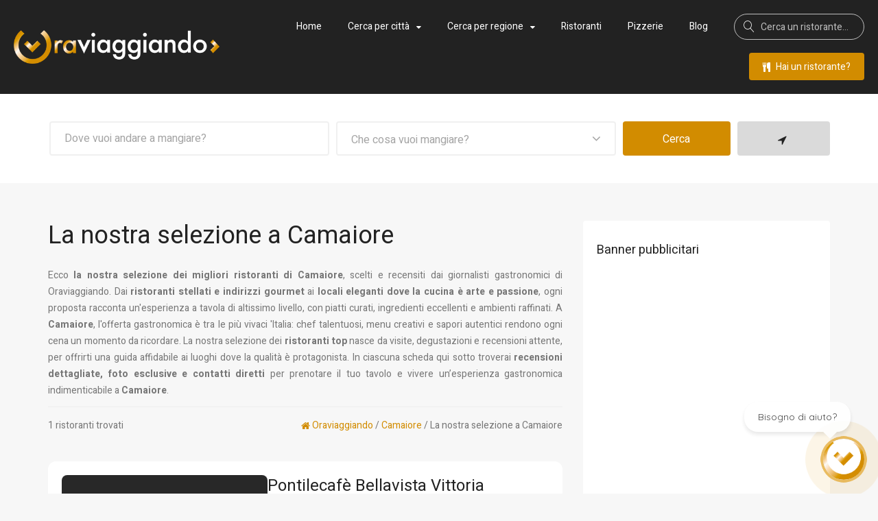

--- FILE ---
content_type: text/html; charset=UTF-8
request_url: https://www.oraviaggiando.it/ristoranti-raffinati/f18/camaiore/4427/
body_size: 11335
content:
<!DOCTYPE html>
<html lang="it">
<head>

<!-- Google tag (gtag.js) -->
<script async src="https://www.googletagmanager.com/gtag/js?id=G-ZF4GMR6WBE"></script>
<script>
  window.dataLayer = window.dataLayer || [];
  function gtag(){dataLayer.push(arguments);}
  gtag('js', new Date());

  gtag('config', 'G-ZF4GMR6WBE');
</script>

<title>La nostra selezione a Camaiore | Guida Oraviaggiando</title>
<meta charset="UTF-8">
<meta name="description" content="La nostra selezione a Camaiore, prenota online i migliori ristoranti potendo scegliere per tipologia di cucina, fascia di prezzo e ambiente.">
<meta name="keywords" content="La nostra selezione a Camaiore, guida ristoranti, recensioni, men&ugrave;, prezzi">
<meta name="author" content="Engenia S.r.l.">
<meta name="viewport" content="width=device-width, initial-scale=1.0">
<link rel="apple-touch-icon" sizes="57x57" href="https://www.oraviaggiando.it/assets/icons/apple-icon-57x57.png">
<link rel="apple-touch-icon" sizes="60x60" href="https://www.oraviaggiando.it/assets/icons/apple-icon-60x60.png">
<link rel="apple-touch-icon" sizes="72x72" href="https://www.oraviaggiando.it/assets/icons/apple-icon-72x72.png">
<link rel="apple-touch-icon" sizes="76x76" href="https://www.oraviaggiando.it/assets/icons/apple-icon-76x76.png">
<link rel="apple-touch-icon" sizes="114x114" href="https://www.oraviaggiando.it/assets/icons/apple-icon-114x114.png">
<link rel="apple-touch-icon" sizes="120x120" href="https://www.oraviaggiando.it/assets/icons/apple-icon-120x120.png">
<link rel="apple-touch-icon" sizes="144x144" href="https://www.oraviaggiando.it/assets/icons/apple-icon-144x144.png">
<link rel="apple-touch-icon" sizes="152x152" href="https://www.oraviaggiando.it/assets/icons/apple-icon-152x152.png">
<link rel="apple-touch-icon" sizes="180x180" href="https://www.oraviaggiando.it/assets/icons/apple-icon-180x180.png">
<link rel="icon" type="image/png" sizes="192x192"  href="https://www.oraviaggiando.it/assets/icons/android-icon-192x192.png">
<link rel="icon" type="image/png" sizes="32x32" href="https://www.oraviaggiando.it/assets/icons/favicon-32x32.png">
<link rel="icon" type="image/png" sizes="96x96" href="https://www.oraviaggiando.it/assets/icons/favicon-96x96.png">
<link rel="icon" type="image/png" sizes="16x16" href="https://www.oraviaggiando.it/assets/icons/favicon-16x16.png">
<link rel="manifest" href="https://www.oraviaggiando.it/assets/icons/manifest.json">
<meta name="msapplication-TileColor" content="#ffffff">
<meta name="msapplication-TileImage" content="https://www.oraviaggiando.it/assets/icons/ms-icon-144x144.png">
<meta name="theme-color" content="#ffffff">
<link href="//fonts.googleapis.com/css?family=Heebo:400,500,300,700,800,900" rel="stylesheet" type="text/css">
<link rel="stylesheet" href="https://www.oraviaggiando.it/plugins/owl-carousel/assets/owl.carousel.min.css">
<link rel="stylesheet" href="https://www.oraviaggiando.it/css/animate.css">
<link rel="stylesheet" href="https://www.oraviaggiando.it/plugins/arcticmodal/jquery.arcticmodal-0.3.css">
<link rel="stylesheet" href="https://www.oraviaggiando.it/css/screen.css">
<link rel="stylesheet" href="https://www.oraviaggiando.it/assets/css/oraviaggiando.css">
 	
  
<link rel="canonical" href="https://www.oraviaggiando.it/ristoranti-raffinati/f18/camaiore/4427/">
	        	
<meta name="facebook-domain-verification" content="v5xfc082wuvx03lk85woz44xkjv5rn">
	
	<!-- Facebook Pixel Code -->
    <script>
      !function(f,b,e,v,n,t,s)
      {if(f.fbq)return;n=f.fbq=function(){n.callMethod?
      n.callMethod.apply(n,arguments):n.queue.push(arguments)};
      if(!f._fbq)f._fbq=n;n.push=n;n.loaded=!0;n.version='2.0';
      n.queue=[];t=b.createElement(e);t.async=!0;
      t.src=v;s=b.getElementsByTagName(e)[0];
      s.parentNode.insertBefore(t,s)}(window, document,'script',
      'https://connect.facebook.net/en_US/fbevents.js');
      fbq('init', '101776477327881');
      fbq('track', 'PageView');
	</script>
	<!-- End Facebook Pixel Code -->
			</head>
<body>
		<div class="kw-wide-layout-type">
									<div class="kw-hidden-element kw-hidden-how-it-works" data-animate-in="zoomInDown" data-animate-out="fadeOutUp" id="cerca-un-ristorante">
				<span class="lnr icon-cross kw-hidden-element-close" data-hidden-container="#cerca-un-ristorante"></span>
				<div class="container">
					<section class="kw-section kw-large">
						<h2 class="kw-section-title">Cerca un ristorante</h2>
						<h5 class="kw-section-subtitle">Effettua una ricerca su tutto il nostro database ristoranti.</h5>
						<div class="row">
							<div class="col-sm-12">
								<form class="kw-oneline-form" method="get" action="https://www.oraviaggiando.it/risultati-oraviaggiando.html">
									<ul>
										<li class="kw-oneline-row-action">
											<fieldset class="kw-oneline-fields">
												<div class="row">
													<div class="col-sm-12">
														<input type="text" placeholder="Cerca un ristorante per nome..." name="q" minlength="3">
													</div>		
												</div>
											</fieldset>
											<div class="kw-oneline-action">
												<button class="kw-btn-big kw-yellow" type="submit">Cerca</button>
											</div>
										</li>
									</ul>
								</form>
							</div>														
						</div>
					</section>
				</div>							
			</div>								<header id="header" class="kw-header kw-dark">			
							<div class="kw-hsection">
					<div class="kw-sm-table-row row">
						<div class="col-sm-2 col-md-3">
							<a href="https://www.oraviaggiando.it/" title="Home page Oraviaggiando">
								<img src="https://www.oraviaggiando.it/assets/images/logo-oraviaggiando.png" alt="Logo Oraviaggiando" class="logo-oraviaggiando">
							</a>
						</div>
						<div class="col-sm-10 col-md-9">
							<div class="kw-hcontent">
								<nav class="kw-nav-wrap">
									<ul class="kw-navigation">
										<li class="kw-current"><a href="https://www.oraviaggiando.it/" title="Guida ristoranti">Home</a></li>
										<li class="kw-has-children">
											<a href="https://www.oraviaggiando.it/citta/" title="Tutte le citt&agrave;">Cerca per citt&agrave;</a>
											<ul class="kw-sub-menu">
																								<li><a href="https://www.oraviaggiando.it/ristoranti/alberobello/6162/1/" title="Ristoranti Alberobello">Alberobello</a></li>
																								<li><a href="https://www.oraviaggiando.it/ristoranti/ancona/4228/1/" title="Ristoranti Ancona">Ancona</a></li>
																								<li><a href="https://www.oraviaggiando.it/ristoranti/arezzo/4584/1/" title="Ristoranti Arezzo">Arezzo</a></li>
																								<li><a href="https://www.oraviaggiando.it/ristoranti/arona/405/1/" title="Ristoranti Arona">Arona</a></li>
																								<li><a href="https://www.oraviaggiando.it/ristoranti/bari/6165/1/" title="Ristoranti Bari">Bari</a></li>
																								<li><a href="https://www.oraviaggiando.it/ristoranti/bisceglie/6168/1/" title="Ristoranti Bisceglie">Bisceglie</a></li>
																								<li><a href="https://www.oraviaggiando.it/ristoranti/bologna/4031/1/" title="Ristoranti Bologna">Bologna</a></li>
																								<li><a href="https://www.oraviaggiando.it/ristoranti/caserta/5178/1/" title="Ristoranti Caserta">Caserta</a></li>
																								<li><a href="https://www.oraviaggiando.it/ristoranti/cattolica/7821/1/" title="Ristoranti Cattolica">Cattolica</a></li>
																								<li><a href="https://www.oraviaggiando.it/ristoranti/cervia/4118/1/" title="Ristoranti Cervia">Cervia</a></li>
																								<li><a href="https://www.oraviaggiando.it/ristoranti/cesena/4134/1/" title="Ristoranti Cesena">Cesena</a></li>
																								<li><a href="https://www.oraviaggiando.it/ristoranti/cesenatico/4135/1/" title="Ristoranti Cesenatico">Cesenatico</a></li>
																								<li><a href="https://www.oraviaggiando.it/ristoranti/fano/4172/1/" title="Ristoranti Fano">Fano</a></li>
																								<li><a href="https://www.oraviaggiando.it/ristoranti/firenze/4494/1/" title="Ristoranti Firenze">Firenze</a></li>
																								<li><a href="https://www.oraviaggiando.it/ristoranti/forli/4138/1/" title="Ristoranti Forli">Forli</a></li>
																								<li><a href="https://www.oraviaggiando.it/ristoranti/lecce/6292/1/" title="Ristoranti Lecce">Lecce</a></li>
																								<li><a href="https://www.oraviaggiando.it/ristoranti/locorotondo/6184/1/" title="Ristoranti Locorotondo">Locorotondo</a></li>
																								<li><a href="https://www.oraviaggiando.it/ristoranti/loreto/4248/1/" title="Ristoranti Loreto">Loreto</a></li>
																								<li><a href="https://www.oraviaggiando.it/ristoranti/martina-franca/6220/1/" title="Ristoranti Martina Franca">Martina Franca</a></li>
																								<li><a href="https://www.oraviaggiando.it/ristoranti/matera/6467/1/" title="Ristoranti Matera">Matera</a></li>
																								<li><a href="https://www.oraviaggiando.it/ristoranti/milano/1844/1/" title="Ristoranti Milano">Milano</a></li>
																								<li><a href="https://www.oraviaggiando.it/ristoranti/minervino-murge/6185/1/" title="Ristoranti Minervino Murge">Minervino Murge</a></li>
																								<li><a href="https://www.oraviaggiando.it/ristoranti/modena/4001/1/" title="Ristoranti Modena">Modena</a></li>
																								<li><a href="https://www.oraviaggiando.it/ristoranti/monopoli/6189/1/" title="Ristoranti Monopoli">Monopoli</a></li>
																								<li><a href="https://www.oraviaggiando.it/ristoranti/napoli/5388/1/" title="Ristoranti Napoli">Napoli</a></li>
																								<li><a href="https://www.oraviaggiando.it/ristoranti/ostuni/6248/1/" title="Ristoranti Ostuni">Ostuni</a></li>
																								<li><a href="https://www.oraviaggiando.it/ristoranti/padova/3575/1/" title="Ristoranti Padova">Padova</a></li>
																								<li><a href="https://www.oraviaggiando.it/ristoranti/pesaro/4203/1/" title="Ristoranti Pesaro">Pesaro</a></li>
																								<li><a href="https://www.oraviaggiando.it/ristoranti/polignano-a-mare/6194/1/" title="Ristoranti Polignano a Mare">Polignano a Mare</a></li>
																								<li><a href="https://www.oraviaggiando.it/ristoranti/porto-recanati/4317/1/" title="Ristoranti Porto Recanati">Porto Recanati</a></li>
																								<li><a href="https://www.oraviaggiando.it/ristoranti/ravenna/4125/1/" title="Ristoranti Ravenna">Ravenna</a></li>
																								<li><a href="https://www.oraviaggiando.it/ristoranti/recanati/4319/1/" title="Ristoranti Recanati">Recanati</a></li>
																								<li><a href="https://www.oraviaggiando.it/ristoranti/riccione/7832/1/" title="Ristoranti Riccione">Riccione</a></li>
																								<li><a href="https://www.oraviaggiando.it/ristoranti/rimini/7833/1/" title="Ristoranti Rimini">Rimini</a></li>
																								<li><a href="https://www.oraviaggiando.it/ristoranti/roma/5007/1/" title="Ristoranti Roma">Roma</a></li>
																								<li><a href="https://www.oraviaggiando.it/ristoranti/san-giovanni-rotondo/6142/1/" title="Ristoranti San Giovanni Rotondo">San Giovanni Rotondo</a></li>
																								<li><a href="https://www.oraviaggiando.it/ristoranti/san-marino/8120/1/" title="Ristoranti San Marino">San Marino</a></li>
																								<li><a href="https://www.oraviaggiando.it/ristoranti/senigallia/4271/1/" title="Ristoranti Senigallia">Senigallia</a></li>
																								<li><a href="https://www.oraviaggiando.it/ristoranti/torino/272/1/" title="Ristoranti Torino">Torino</a></li>
																								<li><a href="https://www.oraviaggiando.it/ristoranti/trani/6204/1/" title="Ristoranti Trani">Trani</a></li>
																								<li><a href="https://www.oraviaggiando.it/ristoranti/urbino/4226/1/" title="Ristoranti Urbino">Urbino</a></li>
																								<li><a href="https://www.oraviaggiando.it/ristoranti/varese/1490/1/" title="Ristoranti Varese">Varese</a></li>
																								<li><a href="https://www.oraviaggiando.it/ristoranti/venezia/3515/1/" title="Ristoranti Venezia">Venezia</a></li>
																								<li><a href="https://www.oraviaggiando.it/ristoranti/verona/3180/1/" title="Ristoranti Verona">Verona</a></li>
																								<li><a href="https://www.oraviaggiando.it/ristoranti/vieste/6156/1/" title="Ristoranti Vieste">Vieste</a></li>
																							</ul>
										</li>
										<li class="kw-has-children">
											<a style="cursor:pointer;">Cerca per regione</a>
											<ul class="kw-sub-menu">
																								<li><a href="https://www.oraviaggiando.it/ristoranti/abruzzo/r13/1/" title="Ristoranti Abruzzo">Abruzzo</a></li>
																								<li><a href="https://www.oraviaggiando.it/ristoranti/basilicata/r17/1/" title="Ristoranti Basilicata">Basilicata</a></li>
																								<li><a href="https://www.oraviaggiando.it/ristoranti/calabria/r18/1/" title="Ristoranti Calabria">Calabria</a></li>
																								<li><a href="https://www.oraviaggiando.it/ristoranti/campania/r15/1/" title="Ristoranti Campania">Campania</a></li>
																								<li><a href="https://www.oraviaggiando.it/ristoranti/emilia-romagna/r8/1/" title="Ristoranti Emilia-Romagna">Emilia-Romagna</a></li>
																								<li><a href="https://www.oraviaggiando.it/ristoranti/friuli-venezia-giulia/r6/1/" title="Ristoranti Friuli-Venezia Giulia">Friuli-Venezia Giulia</a></li>
																								<li><a href="https://www.oraviaggiando.it/ristoranti/lazio/r12/1/" title="Ristoranti Lazio">Lazio</a></li>
																								<li><a href="https://www.oraviaggiando.it/ristoranti/liguria/r7/1/" title="Ristoranti Liguria">Liguria</a></li>
																								<li><a href="https://www.oraviaggiando.it/ristoranti/lombardia/r3/1/" title="Ristoranti Lombardia">Lombardia</a></li>
																								<li><a href="https://www.oraviaggiando.it/ristoranti/marche/r11/1/" title="Ristoranti Marche">Marche</a></li>
																								<li><a href="https://www.oraviaggiando.it/ristoranti/molise/r14/1/" title="Ristoranti Molise">Molise</a></li>
																								<li><a href="https://www.oraviaggiando.it/ristoranti/piemonte/r1/1/" title="Ristoranti Piemonte">Piemonte</a></li>
																								<li><a href="https://www.oraviaggiando.it/ristoranti/puglia/r16/1/" title="Ristoranti Puglia">Puglia</a></li>
																								<li><a href="https://www.oraviaggiando.it/ristoranti/repubblica-di-san-marino/r21/1/" title="Ristoranti Repubblica di San Marino">Repubblica di San Marino</a></li>
																								<li><a href="https://www.oraviaggiando.it/ristoranti/sardegna/r20/1/" title="Ristoranti Sardegna">Sardegna</a></li>
																								<li><a href="https://www.oraviaggiando.it/ristoranti/sicilia/r19/1/" title="Ristoranti Sicilia">Sicilia</a></li>
																								<li><a href="https://www.oraviaggiando.it/ristoranti/toscana/r9/1/" title="Ristoranti Toscana">Toscana</a></li>
																								<li><a href="https://www.oraviaggiando.it/ristoranti/trentino-alto-adige/r4/1/" title="Ristoranti Trentino-Alto Adige">Trentino-Alto Adige</a></li>
																								<li><a href="https://www.oraviaggiando.it/ristoranti/umbria/r10/1/" title="Ristoranti Umbria">Umbria</a></li>
																								<li><a href="https://www.oraviaggiando.it/ristoranti/valle-d-aosta/r2/1/" title="Ristoranti Valle d Aosta">Valle d Aosta</a></li>
																								<li><a href="https://www.oraviaggiando.it/ristoranti/veneto/r5/1/" title="Ristoranti Veneto">Veneto</a></li>
																							</ul>
										</li>
										<li><a href="https://www.oraviaggiando.it/ristoranti/" title="Ristoranti vicino a te">Ristoranti</a></li>
										<li><a href="https://www.oraviaggiando.it/pizzerie/" title="Pizzerie vicino a te">Pizzerie</a></li>
										<li><a href="https://www.oraviaggiando.it/blog/" title="Blog Oraviaggiando">Blog</a></li>		
										<li class="kw-nav-search">
										  <form action="https://www.oraviaggiando.it/risultati-oraviaggiando.html" method="get">
										  	<span class="kw-search-icon lnr icon-magnifier"></span>
										    <input type="text" name="q" placeholder="Cerca un ristorante..." aria-label="Cerca un ristorante..." minlength="3" />
										  </form>
										</li>
									</ul>
								</nav>
								<div class="kw-nav-search-mobile">
								  <form action="https://www.oraviaggiando.it/risultati-oraviaggiando.html" method="get">
								    <span class="kw-search-icon lnr icon-magnifier"></span>
								    <input type="text" name="q" placeholder="Cerca un ristorante..." aria-label="Cerca un ristorante..." minlength="3" />
								  </form>
								</div>								
								<a href="https://www.oraviaggiando.it/inserimento-ristorante-pubblicita-e-marketing-ristoranti/" title="Inserisci il tuo ristorante e crea la tua campagna marketing" class="hidebtmob kw-btn-medium kw-yellow-type-2 hidebtmob"><i class="fa fa-cutlery spazio-icona"></i> Hai un ristorante?</a>
							</div>
						</div>
					</div>
				</div>
			</header> 		<div class="nascondi">
			<div class="kw-page-header kw-light kw-type-8">
				<div class="kw-page-header-content">
					<div class="container">						
							<ul>
								<li class="kw-oneline-row-action">
									<form class="kw-oneline-form" method="get" action="https://www.oraviaggiando.it/risultati-oraviaggiando-2.html">
									<fieldset class="kw-oneline-fields">
										<div class="row">
											<div class="col-md-5 col-sm-6">
												<input type="text" placeholder="Dove vuoi andare a mangiare?" name="q" id="citta" minlength="3" />
											</div>
											<div class="col-md-5 col-sm-6">
												<div class="kw-custom-select">
													<select name="c">
														<option value="">Che cosa vuoi mangiare?</option>
																												<option value="38">Agriturismi e Masserie</option>							
																												<option value="32">Cucina creativa Gourmet</option>							
																												<option value="17">Enoteche e Bistrot</option>							
																												<option value="18">La nostra selezione</option>							
																												<option value="27">Osterie e Trattorie</option>							
																												<option value="6">Pizzerie</option>							
																												<option value="4">Ristoranti carne</option>							
																												<option value="5">Ristoranti pesce</option>							
																												<option value="16">Ristoranti tipici della zona</option>							
																												<option value="1012">Ristoranti Vegetariani e Vegani</option>							
																												<option value="1010">Sushi e Fusion</option>							
																											</select>
												</div>
											</div>
											<div class="col-md-2 col-sm-6">
												<button class="kw-btn-big kw-yellow w-cento" type="submit">Cerca</button>
											</div>
										</div>
									</fieldset>
									</form>
									<div class="kw-oneline-action">
										<form class="kw-oneline-form" action="https://www.oraviaggiando.it/ristoranti-raffinati/f18/camaiore/4427/" method="post">
											<input type="hidden" name="geoloc" value="on" />
											<button class="kw-btn-big kw-gray" type="submit"><i class="fa fa-location-arrow spazio-icona"></i></button>
										</form>										
									</div>								
								</li>
							</ul>
					</div>
				</div>
			</div>
		</div>			<div class="kw-page-content">
				<div class="container">
					<div class="kw-section kw-has-sidebar kw-large">
						<div class="row">
							<main class="col-sm-8">
								<header class="kw-listings-controls">
									<div class="kw-sm-table-row kw-xs-small-offset">
										<div class="col-sm-12">
											<h1>La nostra selezione a Camaiore</h1>
											<p style="text-align: justify;">Ecco <strong>la nostra selezione dei migliori ristoranti di Camaiore</strong>, scelti e recensiti dai giornalisti gastronomici di Oraviaggiando. Dai <strong>ristoranti stellati e indirizzi gourmet</strong> ai <strong>locali eleganti dove la cucina &egrave; arte e passione</strong>, ogni proposta racconta un&#39;esperienza a tavola di altissimo livello, con piatti curati, ingredienti eccellenti e ambienti raffinati. A <strong>Camaiore</strong>, l&#39;offerta gastronomica &egrave; tra le pi&ugrave; vivaci &#39;Italia: chef talentuosi, menu creativi e sapori autentici rendono ogni cena un momento da ricordare. La nostra selezione dei <strong>ristoranti top</strong> nasce da visite, degustazioni e recensioni attente, per offrirti una guida affidabile ai luoghi dove la qualit&agrave; &egrave; protagonista. In ciascuna scheda qui sotto troverai <strong>recensioni dettagliate, foto esclusive e contatti diretti</strong> per prenotare il tuo tavolo e vivere un&rsquo;esperienza gastronomica indimenticabile a <strong>Camaiore</strong>.</p>										</div>
									</div>
									<hr />
									<div class="kw-md-table-row kw-xs-small-offset">
										<div class="col-md-4">
											1 ristoranti trovati
										</div>
										<div class="col-md-8 kw-right-edge">
											<a href="https://www.oraviaggiando.it/" title="Guida ristoranti"><span class="fa fa-home"></span> Oraviaggiando</a> / <a href="https://www.oraviaggiando.it/ristoranti/camaiore/4427/1/" title="Ristoranti Camaiore">Camaiore</a> / La nostra selezione a Camaiore	
										</div>
									</div>
								</header>
								<div class="kw-listings kw-type-list" id="kw-listings-container" data-max-items="12">
									  
									<div class="kw-listing-item-wrap" itemscope itemtype="http://schema.org/Restaurant">
									    <div class="kw-listing-card">									
											<article class="kw-listing-item kw-listing-item-row">
												<div class="kw-listing-item-media">
													<a href="https://www.oraviaggiando.it/pontilecaf&egrave;-bellavista-vittoria-camaiore/9877291/recensione/" title="Pontilecaf&egrave; Bellavista Vittoria" class="kw-listing-item-thumbnail">
														<img src="https://www.oraviaggiando.it/assets/images/default-400x265.png" alt="Pontilecaf&egrave; Bellavista Vittoria opinioni e recensioni - Camaiore" />
													</a>
																									
												</div>
												<div class="kw-listing-item-info div-250">
													<header class="kw-listing-item-header">
														<h3 class="kw-listing-item-title" itemprop="name" style="margin-bottom:5px;"><a href="https://www.oraviaggiando.it/pontilecaf&egrave;-bellavista-vittoria-camaiore/9877291/recensione/" title="Visita il sito web del Pontilecaf&egrave; Bellavista Vittoria" itemprop="sameAs">Pontilecaf&egrave; Bellavista Vittoria</a></h3>																							
														<div class="kw-xs-table-row kw-xs-small-offset">
															<div class="col-xs-6">
																																<div class="kw-listing-item-rating kw-rating" data-rating="0.00"></div>															
																															</div>
														</div>
													</header>
													<p itemprop="servesCuisine"><i class="fa fa-cutlery spazio-icona"></i> Ristoranti pesce </p>												
													<p itemprop="address" itemscope itemtype="http://schema.org/PostalAddress"><i class="fa fa-map-marker spazio-icona"></i> <span itemprop="streetAddress"><a href="https://maps.google.it/maps?saddr=&amp;daddr=Pontilecaf&egrave;+Bellavista+Vittoria+Via+Pistelli+89+55041+Camaiore" rel="nofollow" title="Ottieni indicazioni per Pontilecaf&egrave; Bellavista Vittoria" target="_blank" style="color:#777;">Via Pistelli, 89</span> - 55041 <span itemprop="addressLocality">Camaiore</span> (<span itemprop="addressRegion">LU</span>)</a></p>
													<p itemprop="telephone"><i class="fa fa-phone spazio-icona" style="color:#d28c00;"></i> <a href="tel:3334736215" title="Telefono Pontilecaf&egrave; Bellavista Vittoria" style="color:#d28c00;">(+39) 3334736215</a></p>																																					
											        <meta itemprop="acceptsReservations" content="YES" />
									                <meta itemprop="image" content="https://www.oraviaggiando.it/assets/images/default-400x265.png" />
									                <meta itemprop="priceRange" content="" />                																																
																
												</div>
											</article>
									        	
									        <div style="text-align:right;"><a href="https://www.oraviaggiando.it/pontilecaf&egrave;-bellavista-vittoria-camaiore/9877291/recensione/" class="kw-btn-small kw-theme-color" title="Scheda con recensione foto" style="background-color:#d28c00;border-radius: 12px 0 12px 0;">Scheda con recensione e foto <i class="fa fa-arrow-right" style="margin-left:10px;"></i></a></div>										
										</div>
									</div>            	
									 
								</div>			
																			
							</main>
							<aside class="col-sm-4 kw-sidebar">								
								<section class="kw-widget">
									<h4 class="kw-widget-title">Banner pubblicitari</h4>
									<div class="kw-listings kw-type-1">
										<div class="kw-listing-item-wrap">
											    	    <script src="//pagead2.googlesyndication.com/pagead/js/adsbygoogle.js"></script>
<!-- Oraviaggiando AdSense responsive -->
<ins class="adsbygoogle"
     style="display:block"
     data-ad-client="ca-pub-7154010495783776"
     data-ad-slot="9195473876"
     data-ad-format="auto"></ins>
<script>
(adsbygoogle = window.adsbygoogle || []).push({});
</script><br />    	    <script src="//pagead2.googlesyndication.com/pagead/js/adsbygoogle.js"></script>
<!-- Oraviaggiando AdSense responsive -->
<ins class="adsbygoogle"
     style="display:block"
     data-ad-client="ca-pub-7154010495783776"
     data-ad-slot="9195473876"
     data-ad-format="auto"></ins>
<script>
(adsbygoogle = window.adsbygoogle || []).push({});
</script>        													
										</div>
									</div>
								</section>
							</aside>
						</div>
					</div>
				</div>
			</div>
			<footer id="footer" class="kw-footer">
				<div class="kw-newsletter-section">
					<i class="lnr icon-envelope kw-section-icon"></i>
					<div class="container">
						<div class="kw-newsletter">
							<h3 class="kw-title">Collaboriamo con:</h3>
							<a href="https://www.assocral.org" target="_blank" title="Assocral"><img src="https://www.oraviaggiando.it/assets/images/logo-footer-asso-cral.png" alt="Assocral"></a>
							<a href="https://www.italiaatavola.net" target="_blank" title="Italia a Tavola"><img src="https://www.oraviaggiando.it/assets/images/logo-footer-italia-a-tavola.png" alt="Italia a Tavola"></a>
						</div>
					</div>
				</div>
				<div class="container">
					<div class="kw-fsection">
						<div class="kw-footer-widget-area kw-cols-4">
							<div class="kw-widget-col kw-growth">
								<div class="kw-widget widget_about">
									<img src="https://www.oraviaggiando.it/assets/images/logo-footer-oraviaggiando.png" alt="Logo footer Oraviaggiando">
									<div class="pulisci-20"></div>
				                    <p>Oraviaggiando &egrave; la prima guida online ai <strong>ristoranti d'Italia</strong> che dispensa consigli su dove mangiare bene fuori casa, attraverso <strong>recensioni scritte da giornalisti</strong> professionisti, gastronomi e food blogger che collaborano a stretto contatto con la redazione.</p>
								</div>
							</div>
							<div class="kw-widget-col">
								<section class="kw-widget">
									<h4 class="kw-widget-title">Links utili</h4>
									<ul>
										<li><a href="https://www.oraviaggiando.it/come-funziona-oraviaggiando-t38.html" title="Come funziona">Come funziona il portale</a></li>
										<li><a href="https://www.oraviaggiando.it/contatti-oraviaggiando.html" title="Contattaci">Contatta Oraviaggiando</a></li>
										<li><a href="https://www.oraviaggiando.it/privacy-oraviaggiando-t40.html" title="Condizioni d'utilizzo / Privacy">Condizioni d'utilizzo / Privacy</a></li>
										<li><a href="https://www.oraviaggiando.it/cookie-web-beacon-e-tecnologie-simili-t45.html" title="Informativa sui Cookies">Informativa sui Cookies</a></li>
									</ul>
								</section>
							</div>
							<div class="kw-widget-col">
								<section class="kw-widget">
									<h4 class="kw-widget-title">Seguici sui Social</h4>
									<ul class="kw-social-links">
										<li><a href="https://www.facebook.com/Oraviaggiando/" target="_blank" title="Facebook" rel="nofollow"><i class="fa fa-facebook"></i></a></li>
										<li><a href="https://www.instagram.com/oraviaggiando/" target="_blank" title="Instagram" rel="nofollow"><i class="fa fa-instagram"></i></a></li>
									</ul>
								</section>
							</div>
						</div>
					</div>
				</div>
				<div class="kw-copyright">
					<div class="container">
						<p>Registrazione Tribunale di Pesaro nr. 2/2017 - Registro stampa nr. cron. 7454/2017 RG nr. 1122/2017<br>&copy; Copyright 2009-2026 - <strong>Oraviaggiando.it</strong> &egrave; un prodotto del gruppo <a href="https://www.engenia.net" title="Engenia S.r.l." target="_blank" rel="nofollow"><strong>Engenia S.r.l.</strong></a> - Partita IVA 02424090419</p>
					</div>
					<br>
					<small>Questo sito utilizza cookie necessari al funzionamento ed utili alle finalit&agrave; illustrate nell'<a href="https://www.oraviaggiando.it/cookie-web-beacon-e-tecnologie-simili-t45.html" rel="nofollow" title="Informativa sui Cookies">informativa sui Cookies</a>. Navigando questa pagina o cliccando qualunque suo elemento si acconsente all'uso dei Cookies.</small>
				</div>
			</footer>
		</div>		
		<!-- validator.w3.org -->
		<p style="text-align:center;"><br><a href="https://validator.w3.org/check?uri=https://www.oraviaggiando.it/ristoranti-raffinati/f18/camaiore/4427/" target="_blank" rel="nofollow" title="w3 Validator"><img src="https://www.w3.org/Icons/valid-html401-blue" alt="w3 Validator"></a></p>     		
<script src="https://www.oraviaggiando.it/js/libs/modernizr.gb.js"></script>
<script src="https://www.oraviaggiando.it/js/libs/jquery-3.1.0.gb.js"></script>
<script src="https://www.oraviaggiando.it/js/libs/jquery.mousewheel-3.0.6.pack.gb.js"></script>
<script src="https://www.oraviaggiando.it/js/libs/handlebars-v4.0.5.gb.js"></script>
<script src="https://www.oraviaggiando.it/plugins/wt.validator.gb.js"></script>
<script src="https://www.oraviaggiando.it/plugins/retina.gb.js"></script>
<script src="https://www.oraviaggiando.it/js/libs/jquery.easing.1.3.gb.js"></script>
<script src="https://www.oraviaggiando.it/plugins/wt.jquery.nav.1.0.gb.js"></script>
<script src="https://www.oraviaggiando.it/plugins/arcticmodal/jquery.arcticmodal-0.3.gb.js"></script>	
<script src="https://www.oraviaggiando.it/plugins/mad.customselect.gb.js"></script>
<script src="https://www.oraviaggiando.it/plugins/owl-carousel/owl.carousel.gb.js"></script>
<script src="https://www.oraviaggiando.it/js/knowhere.core.gb.js"></script>
<script src="https://www.oraviaggiando.it/js/knowhere.plugins.gb.js"></script>
<link rel="stylesheet" href="//code.jquery.com/ui/1.12.1/themes/base/jquery-ui.css">
<script src="https://www.oraviaggiando.it/assets/js/jquery-ui.gb.js"></script>
<script>
$( function() {
var availableTags = [
"Abbadia Cerreto","Abbiategrasso","Aci Castello","Acireale","Acqualagna","Acquapendente","Acquaviva delle Fonti","Acuto","Agliana","Aglie","Aglientu","Agrigento","Aieta","Alba","Albano Laziale","Alberobello","Albignasego","Albiolo","Albuzzano","Alessandria","Alghero","Alme","Altamura","Altidona","Altino","Altomonte","Altopascio","Amalfi","Ameglia","Amendolara","Anacapri","Anagni","Ancona","Andezeno","Andria","Anghiari","Anguillara Sabazia","Anzio","Apecchio","Apricena","Aprilia","Arba","Arcevia","Arezzo","Argelato","Ariccia","Arona","Arpaia","Arqua' Petrarca","Artena","Arzignano","Ascoli Piceno","Asiago","Asolo","Assemini","Assisi","Asti","Atena Lucana","Atrani","Atri","Augusta","Aulla","Avezzano","Avigliano","Azeglio","Azzate","Badalucco","Bagnacavallo","Bagno di Romagna","Bagnoregio","Balestrino","Barberino di Mugello","Barcellona Pozzo di Gotto","Bardolino","Barengo","Bari","Barletta","Baschi","Bassano del Grappa","Bastia Umbra","Baveno","Bellante","Bellaria Igea Marina","Benevento","Bergamo","Biella","Bisceglie","Bitetto","Bitonto","Bodio Lomnago","Boffalora Sopra Ticino","Bologna","Bordighera","Borgio Verezzi","Borgo Tossignano","Borgomanero","Borzonasca","Brembio","Brescia","Brindisi","Brisighella","Brondello","Broni","Bronte","Brossasco","Brusaporto","Brusimpiano","Buccinasco","Bussolengo","Busto Arsizio","Butera","Caccamo","Caggiano","Cagliari","Caiazzo","Calci","Calderara di Reno","Calitri","Caltignaga","Calvenzano","Camaiore","Cammarata","Campiglia Marittima","Candela","Candelo","Canelli","Canosa di Puglia","Cantagallo","Capaccio","Capannori","Capo d'Orlando","Capoliveri","Capri","Carate Brianza","Cariati","Carovigno","Carovilli","Carpi","Carrara","Cartoceto","Casalborgone","Casale Monferrato","Casalecchio di Reno","Casalfiumanese","Casalvieri","Casamicciola Terme","Casarano","Casatenovo","Caselle in Pittari","Caserta","Casole d'Elsa","Cassano Delle Murge","Cassino","Castagneto Carducci","Casteggio","Castel d'Ario","Castel del Piano","Castel di Sangro","Castel Guelfo di Bologna","Castel Maggiore","Castel San Pietro Terme","Castelfidardo","Castellammare di Stabia","Castellana Grotte","Castellaneta","Castelnuovo Parano","Castelsaraceno","Castelvetrano","Castelvetro di Modena","Castiglione Chiavarese","Castiglione del Lago","Castiglione della Pescaia","Castrignano del Capo","Castro","Castrocaro Terme e Terra del Sole","Catania","Catanzaro","Cattolica","Caulonia","Cava de' Tirreni","Cavallino","Ceccano","Cefalu'","Ceglie Messapica","Celle Ligure","Cellere","Cellino San Marco","Cerda","Cernobbio","Cernusco sul Naviglio","Cerreto Guidi","Cerretto Langhe","Cervia","Cesano Maderno","Cesena","Cesenatico","Chiaravalle","Chiusdino","Chivasso","Cirie'","Cirigliano","Cisternino","Citta' della Pieve","Civitanova Marche","Civitella Casanova","Civitella del Tronto","Coccaglio","Cocconato","Codigoro","Codroipo","Cogne","Colbordolo","Colle d'Anchise","Colorno","Colturano","Comacchio","Comiso","Como","Conca dei Marini","Conco","Consiglio Di Rumo","Conversano","Corbetta","Corigliano d'Otranto","Cornaredo","Corsico","Cortiglione","Cortina d'Ampezzo","Cortona","Cotronei","Courmayeur","Cremona","Crevalcore","Crevoladossola","Cunardo","Cuneo","Cuorgne ","Cusano Milanino","Darfo Boario Terme","Diamante","Dogliani","Domagnano","Domaso","Dovadola","Dozza","Erbusco","Etroubles","Fabriano","fabro","Faenza","Fagnano Olona","Faicchio","Falciano","Falciano del Massico","Falconara Marittima","Fano","Fasano","Fermo","Ferrara","Fidenza","Finale Ligure","Fino del Monte","Fiorano Modenese","Firenze","Fiuggi","Fiumicino","Flaibano","Flumeri","Foggia","Foligno","Follonica","Fondi","Forenza","Forio","Forli","Formia","Forte dei Marmi","Fossano","Fosso'","Fossombrone","Francavilla Al Mare","Frascineto","Frosinone","Fumane","Gabicce Mare","Gabicce Monte","Gaggiano","Gagliano Del Capo","Gallarate","Gallipoli","Galluccio","Gardone Riviera","Gargnano","Gavoi","Genazzano","Genova","Gioia del Colle","Gioiosa Marea","Giovinazzo","Giulianova","Golferenzo","Gradara","Gradisca d'Isonzo","Graffignana","Granarolo dell'Emilia","Gravina In Puglia","Greve In Chianti","Grosseto","Grottaferrata","Grottammare","Gualdo Cattaneo","Gualtieri","Guardavalle","Guardiagrele","Gubbio","Imola","Imperia","Impruneta","Induno Olona","Ischia","Isola delle Femmine","Isola Di Capo Rizzuto","Isola Rizza","Ivrea","Jesi","Jesolo","L'Aquila","La Spezia","Lacco Ameno","Ladispoli","Lago","Lamezia Terme","Lanciano","Langhirano","Lastra a Signa","Laterina","Lattarico","Lavagno","Lecce","Leggiuno","Legnago","Legnano","Lesina","Leverano","Lezzeno","Licata","Limbiate","Livorno","Livraga","Loano","Locorotondo","Lodi","Longiano","Lonigo","Loranze'","Loreto","Lucca","Lucera","Luino","Maccagno","Macerata","Macerata Feltria","Magione","Magre' sulla strada del v","Malnate","Manciano","Mandello del Lario","Manfredonia","Manziana","Marano Vicentino","Maratea","Marcianise","Marebbe","Margherita di Savoia","Mariano Comense","Marineo","Marino","Marotta Mondolfo","Marradi","Martellago","Martina Franca","Massa","Massa Lubrense","Massarosa","Matera","Merano","Messina","Miggiano","Milano","Milazzo","Millesimo","Minervino Murge","Mirano","Misano Adriatico","Modena","Moglia","Molfetta","Mombaroccio","Mondaino","Mondovi'","Mondragone","Monopoli","Monsampolo del Tronto","Monsummano Terme","Montaione","Montalto di Castro","Montalto Dora","Montano Lucino","Monte Isola","Monte San Pietro","Monte San Savino","Monte Sant'Angelo","Montecarlo","Montecchia Di Crosara","Montechiarugolo","Montecosaro","Montefelcino","Montefiascone","Montegridolfo","Montelupone","Montemaggiore al Metauro","Montemarciano","Montemonaco","Monteriggioni","Montesilvano","Monteveglio","Monza","Monzambano","Morbegno","Morciano di Romagna","Morimondo","Mornago","Morterone","Motta Santa Lucia","Muggio","Napoli","Nardo'","Narni","Navelli","Neviglie","Noasca","Noci","Nogarole Rocca","Nola","Nonantola","Noto","Nova Milanese","Novara","Noventa Padovana","Novi Ligure","Novoli","Numana","Nuoro","Nusco","Olgiate Olona","Oliveri","Orciano di Pesaro","Ormea","Ornavasso","Orroli","Orsara di Puglia","Orta San Giulio","Ortezzano","Ortona","Orvieto","Osimo","Ostuni","Otranto","Ozzero","Padova","Palazzolo Acreide","Palermo","Palma Campania","Paratico","Parma","Paternopoli","Patu'","Pavia","Pedavena","Pellizzano","Pennabilli","Perego","Perugia","Pesaro","Pescara","Peschici","Pesco Sannita","Pescocostanzo","Petriano","Piasco","Piazzola Sul Brenta","Picciano","Piedimonte San Germano","Pietrasanta","Pieve di Ledro","Pinzolo","Piombino","Pisa","Pistoia","Pizzo","Pizzoli","Poggiardo","Poggio Berni","Poirino","Polignano A Mare","Pollina","Pollone","Pomaretto","Pompei","Ponte Nizza","Poppi","Porcia","Pordenone","Porto Cesareo","Porto Empedocle","Porto Recanati","Porto San Giorgio","Portomaggiore","Portovenere","Positano","Potenza","Potenza Picena","Pozzolengo","Pozzuoli","Praia a Mare","Prato","Pratovecchio","Predappio","Procida","Putignano","Quarto","Quinto di Treviso","Racale","Radda in Chianti","Radicofani","Ragusa","Ravello","Ravenna","Recanati","Reggio nell'Emilia","Rho","Riccione","Rimini","Ripatransone","Ripe San Ginesio","Rivarossa","Rivello","Rivoli","Rocca Grimalda","Roccagloriosa","Roccamorice","Rocchetta a Volturno","Roddi","Roddino","Rodi Garganico","Roma","Romeno","Romentino","Roseto degli Abruzzi","Rosora","Rossano","Roverbella","Roverchiara","Rovereta","Rubano","Ruvo di Puglia","Sale","Salerno","Salo'","Saltara","San Benedetto Del Tronto","San Bonifacio","San Costanzo","San Dona  Di Piave","San Felice Circeo","San Felice Del Benaco","San Ferdinando","San Floriano del Collio","San Gimignano","San Ginesio","San Giorgio Ionico","San Giovanni in Marignano","San Giovanni Lupatoto","San Giovanni Rotondo","San Giuliano Milanese","San Lazzaro di Savena","San Leo","San Lorenzo in Campo","San Mango Piemonte","San Marino","San Martino Buon Albergo","San Martino Valle Caudina","San Miniato","San Nicola Arcella","San Pietro in Guarano","San Salvo","San Severo","San Teodoro","San Vincenzo","San Vito Lo Capo","Sanremo","Sansepolcro","Sant'Alessio Siculo","Sant'Antioco","Sant'Elpidio a Mare","Sant'Ilario dello Ionio","Sant'Ippolito","Santa Croce Camerina","Santa Teresa Gallura","Santarcangelo Di Romagna","Santeramo in Colle","Santo Stefano in Aspromonte","Sasso Marconi","Savoca","Savona","Scafati","Scanno","Scansano","Scarlino","Schignano","Schio","Scoppito","Scurcola Marsicana","Senago","Senigallia","Serra San Quirico","Serralunga d'Alba","Serrone","Servigliano","Sesto San Giovanni","Sestri Levante","Settala","Settimo San Pietro","Settimo Vittone","Siena","Sinalunga","Siniscola","Siracusa","Sirmione","Sirolo","Solbiate Arno","Sondrio","Sorbo San Basile","Sorga ","Sorico","Soriso","Sorrento","Specchia","Spello","Spezzano della Sila","Spongano","Stornarella","Stresa","Strongoli","Sulzano","Sumirago","Susegana","Taranta Peligna","Taranto","Tavarnelle Val di Pesa","Terracina","Terzigno","Tigliole","Tiriolo","Tirolo","Tivoli","Toano","Todi","Tollo","Tolve","Torgnon","Torino","Torre San Patrizio","Torriana","Trani","Trapani","Trecasali","Trecchina","Trento","Trevi","Treviglio","Treviso","Trezzano sul Naviglio","Trezzo Sull adda","Tricase","Trieste","Troia","Tropea","Turi","Ubiale Clanezzo","Udine","Urbino","Valderice","Valeggio sul Mincio","Valstagna","Varazze","Varese","Varsi","Vasto","Venezia","Ventimiglia","Verbania","Vermezzo","Verona","Verucchio","Viareggio","Vicenza","Vico Equense","Vicopisano","Vieste","Vietri sul Mare","Villa di Serio","Villafranca di Verona","Villafranca Tirrena","Villaricca","Vinchio","Viola","Virle","Viterbo","Vitulazio","Volta Mantovana","Volterra","Zagarolo","Zevio","Zocca","Zola Predosa",	  	    
];
$( "#citta" ).autocomplete({
source: availableTags
});
});
</script>		
<script src="https://cdnjs.cloudflare.com/ajax/libs/jqueryui/1.12.1/i18n/datepicker-it.min.js"></script>
<script>
$(function() {
  $.datepicker.setDefaults($.datepicker.regional["it"]);
  $("#datepicker").datepicker({
    dateFormat: "dd/mm/yy"
  });
});
</script>
<script src="https://ai.oraviaggiando.it/bot/js/script.js"></script>
</body>
</html>
 

--- FILE ---
content_type: text/html; charset=utf-8
request_url: https://www.google.com/recaptcha/api2/aframe
body_size: 267
content:
<!DOCTYPE HTML><html><head><meta http-equiv="content-type" content="text/html; charset=UTF-8"></head><body><script nonce="E_l1-DppUHOiFxe-B2nGDA">/** Anti-fraud and anti-abuse applications only. See google.com/recaptcha */ try{var clients={'sodar':'https://pagead2.googlesyndication.com/pagead/sodar?'};window.addEventListener("message",function(a){try{if(a.source===window.parent){var b=JSON.parse(a.data);var c=clients[b['id']];if(c){var d=document.createElement('img');d.src=c+b['params']+'&rc='+(localStorage.getItem("rc::a")?sessionStorage.getItem("rc::b"):"");window.document.body.appendChild(d);sessionStorage.setItem("rc::e",parseInt(sessionStorage.getItem("rc::e")||0)+1);localStorage.setItem("rc::h",'1769798557083');}}}catch(b){}});window.parent.postMessage("_grecaptcha_ready", "*");}catch(b){}</script></body></html>

--- FILE ---
content_type: text/css
request_url: https://www.oraviaggiando.it/assets/css/oraviaggiando.css
body_size: 4293
content:
.barra-alta-vetrine { margin-top:-50px;margin-bottom:auto; }
.spazio-banner-app { text-align:center;margin-top:50px; }
.spazio-banner-app-img { margin-right:20px; }
.nascondi-pmappa { display:none !important; }
.nascondi { display:inline !important; }
.spazio-icona { margin-right:5px; }
.spazio-icona-left { margin-left:5px; }
.spazio-10 { margin-top:10px; }
.spazio-20 { margin-top:20px; }
.spazio-30 { margin-top:30px; }
.spazio-40 { margin-top:40px; }
.spazio-50 { margin-top:50px; }
.pulisci-0 { clear:both; }
.pulisci-10 { clear:both;margin-bottom:10px; }
.pulisci-20 { clear:both;margin-bottom:20px; }
.pulisci-30 { clear:both;margin-bottom:30px; }
.pulisci-40 { clear:both;margin-bottom:40px; }
.pulisci-60 { clear:both;margin-bottom:60px; }
.pulisci-70 { clear:both;margin-bottom:70px; }
.pulisci-80 { clear:both;margin-bottom:80px; }
.padding-10 { padding:10px; }
.logo-oraviaggiando { width:auto;max-width:300px; }
.div-200 { height:200px; }
.div-200-auto { height:auto;max-height:200px; }
.div-250 { height:auto;max-height:250px; }
.arancio-grassetto { color:#d28c00;font-weight:bold }
.arancio { color:#d28c00; }
.giallo { color:#f3f308; }
.grassetto { font-weight:bold }
.w-cento { width: 100%; }
.menu-pdf { width:100%;height:auto;min-height:900px;display:inline; }
.menu-pdf2 { display:none; }
@media (min-width: 768px) {	
.kw-page-header { padding-bottom: 10px;padding-top:40px; }
}
.nascondi-bheader { display:inline; }
@media (max-width: 768px) {
.kw-additional-nav { display:inline !important; }
//.kw-mobile-nav-btn { display: none !important; }
.pershv { display:none !important; }
.kw-additional-nav > li > a { text-align:left !important; }	
.menu-pdf { display:none; }
.menu-pdf2 { display:inline; }	
.nascondi { display:none !important; }
.nascondi-bheader { display:none !important; }
.nascondi-pmappa { display:inline !important; }
.spazio-banner-app-img { margin-right:0px;margin-bottom:20px; }
.barra-alta-vetrine { margin-top:-100px;margin-bottom:-40px; }
}	
.giustificato { text-align:justify; }
.margin-meno-10 { margin-top: -10px; }
.margin-10 { margin-bottom: 10px; }
.margin-20 { margin-bottom: 20px !important; }
a.notextdeco { text-decoration:none; }
a.notextdeco:hover { text-decoration:none; }
.rosso { color:#eb0b0b; }
.margine-checkbox { padding: 0px !important;padding-right: 10px !important;  }
.bottoneinvia { color: #fff !important;background-color: #d28c00;padding-top:8px;padding-bottom:8px;padding-left:21px;padding-right:21px;border-radius:4px; }
.bottoneinvia:hover { color: #fff !important;background-color: #212121;padding-top:8px;padding-bottom:8px;padding-left:21px;padding-right:21px;border-radius:4px; }
.mappa-oraviaggiando { width:100%;height:350px;border:0px; }
.mappa-oraviaggiando-vetrina { width:100%;height:300px;border:0px;border-top-left-radius:4px;border-top-right-radius:4px; }
.rwd-video { height: 0;overflow: hidden;padding-bottom: 56.25%;padding-top: 30px;position: relative; }
.rwd-video iframe, .rwd-video object, .rwd-video embed { height: 100%;left: 0;position: absolute;top: 0;width: 100%; }
.centro { text-align:center; }
.initial-arancio { font-size:initial;color:#d28c00; }
.kw-section.kw-large { padding-top: 55px;padding-bottom: 55px; }
.rosso { color: #c01c1c; }
small { font-size: 11px; }
a.a-small { font-size: 11px !important;color:#777 !important;text-decoration:underline !important; }
a.a-correggi { color:#ed2828 !important;font-weight:bold !important; }
a.a-correggi:hover { color:#ed2828 !important;font-weight:bold !important;text-decoration:none !important; }
.foto-profilo-header { width:30px;height:30px; }
.newsletter-iscritto { background-color:#70af1a;color:#fff !important; }
.newsletter-disiscritto { background-color:#bd081c;color:#fff !important; }
a.pulsante-rosso { background-color:#bd081c;color:#fff !important; }
a.pulsante-rosso:hover { background-color:#212121;color:#fff !important; }
a.consiglia-ristorante { background-color:#a078e9;color:#fff !important; }
a.consiglia-ristorante:hover { background-color:#212121;color:#fff !important; }
.avatar { float:left;margin-right:5px;margin-bottom:5px; }
.foto-avatar { vertical-align:middle;width:42px;height:42px;border:0px; }
.avatar-centro { text-align:center !important; }
.img-recensione-ver { vertical-align:middle;float:right; }
.consiglia-ristorante-voti { background-color: #70af1a;color:#fff; }
.centro { text-align:center; }
.round-gb { border-radius: 4px; }
/** 2021 **/
@media (min-width: 768px) {	
.kw-page-header-content1 {
    position: relative;
    z-index: 2;
    margin-top: 60px;
}
.kw-header.kw-transparent {
    background: transparent;
    //position: fixed;
    //margin-top: 130px;
    background: #222;
}
}
.kw-page-header.kw-type-6::before, .kw-page-header.kw-type-7::before, .kw-blue-theme .kw-header.kw-translucent::before {
    content: "";
    display: block;
    z-index: 1;
    position: absolute;
    height: 280px;
    left: 0;
    width: 100%;
    bottom: 0;
    background: none !important;
}
.giovannirssfoto img { width:100%; height:auto; }

.kw-listing-item-description ul, ol { list-style: disc;margin-left:30px; }

/** 2025 nuovo layout pagine citta **/
/* layout a righe laterali */
.kw-type-list .kw-listing-item-row {
    display: flex;
    gap: 20px;
    background: #fff;
    padding: 20px;
    border-radius: 10px;
    //margin-bottom: 25px;
    //box-shadow: 0 2px 8px rgba(0,0,0,0.04);
}

/* colonna sinistra: immagine */
.kw-type-list .kw-listing-item-media {
    width: 300px;
    flex-shrink: 0;
}

/* immagine */
.kw-type-list .kw-listing-item-thumbnail img {
    width: 100%;
    height: auto;
    border-radius: 8px;
    display: block;
}

/* colonna destra: contenuti */
.kw-type-list .kw-listing-item-info {
    flex: 1;
    padding: 0;
}

/* anteprima sotto, allineata col contenuto */
.kw-type-list .kw-listing-item + div {
    background: #fff;
    margin: 0;
}

/* mobile */
@media (max-width: 768px) {
    .kw-type-list .kw-listing-item-row {
        flex-direction: column;
    }

    .kw-type-list .kw-listing-item-media {
        width: 100%;
    }
}
.kw-listing-item { border-width:0px; }

/* card unica */
.kw-type-list .kw-listing-card {
    background: #fff;
    border-radius: 12px;
    //margin-bottom: 30px;
    overflow: hidden; /* fondamentale per angoli */
}

/* riga superiore: foto + info */
.kw-type-list .kw-listing-item-row {
    display: flex;
    gap: 20px;
    padding: 20px;
}

/* testo sotto a tutta larghezza */
.kw-listing-card-excerpt {
    padding: 0 20px 18px 20px;
    font-size: 13px;
    color: #555;
}

.viewbtmob { display: none; }   	
/* mobile */
@media (max-width: 768px) {
    .kw-type-list .kw-listing-item-row {
        flex-direction: column;
    }    
   	.hidebtmob { display: none !important; }
   	.viewbtmob { display: inline; }   	
}

/* menu interno alla vetrina */
.kw-additional-nav-text{
  display:flex;
  flex-wrap:wrap;
  gap:22px;                 /* più spazio tra le voci */
  padding:14px 18px;        /* più aria */
  margin:0 0 24px 0;
  background:#f7f7f7;
  border-radius:10px;
}

.kw-additional-nav-text a{
  color:#222;
  font-size:18px;           /* TESTO PIÙ GRANDE */
  font-weight:400;          /* più “menu” */
  text-decoration:none;
  display:inline-flex;
  align-items:center;
  gap:8px;                  /* spazio icona-testo */
  transition:color .2s;
}

.kw-additional-nav-text a:hover{
  color:#d28c00;
}

.kw-additional-nav-text i{
  font-size:16px;
}
@media (max-width:480px){
  .kw-additional-nav-text{
    justify-content:center;
    gap:18px;
  }

  .kw-additional-nav-text a{
    font-size:18px;
  }
}

/* sponsor effetto fade */
.ov-sponsor-fade{
  position:relative;
  width:100%;
  max-width:100%;
  height:160px;              /* regola altezza se serve */
  //margin:15px 0 25px;
}

.ov-sponsor-slide{
  position:absolute;
  inset:0;
  display:flex;
  align-items:center;
  //justify-content:center;
  opacity:0;
  transition:opacity .8s ease;
  pointer-events:none;
}

.ov-sponsor-slide.active{
  opacity:1;
  pointer-events:auto;
}

.ov-sponsor-slide img{
  max-width:100%;
  max-height:100%;
  object-fit:contain;
}

/* default: DESKTOP */
.sponsor-desktop{
  display:block;
}

.sponsor-mobile{
  display:none;
}

/* MOBILE */
@media (max-width: 767px){
  .sponsor-desktop{
    display:none;
  }
  .sponsor-mobile{
    display:block;
  }
}

/* leggi tutto recensione */
.ov-recensione-wrap{
  position:relative;
}

/* stato chiuso (anteprima) */
.ov-recensione-text{
  max-height:420px;          /* ≈ 900–1100 caratteri visivi */
  overflow:hidden;
  position:relative;
  transition:max-height .4s ease;
}

/* sfumatura in fondo */
.ov-recensione-text::after{
  content:"";
  position:absolute;
  left:0;
  right:0;
  bottom:0;
  height:80px;
  background:linear-gradient(to bottom, rgba(255,255,255,0), #fff);
}

/* stato aperto */
.ov-recensione-text.open{
  max-height:none;
}
.ov-recensione-text.open::after{
  display:none;
}

/* bottone */
.ov-recensione-btn{
  margin-top:15px;
  background:none;
  border:0;
  color:#d28c00;
  font-size:15px;
  font-weight:600;
  cursor:pointer;
  padding:0;
}
.ov-recensione-btn:hover{
  text-decoration:underline;
}
/* recensioni google */
.widget_google_reviews {
    background: #fff;
    border: 1px solid #e6e6e6;
    border-radius: 8px;
    padding: 16px;
    margin-bottom: 25px;
    font-size: 14px;
}

.google-reviews-header {
    display: flex;
    align-items: center;
    gap: 8px;
    margin-bottom: 10px;
}

.google-logo {
    height: 18px;
    width: auto;
}

.google-rating-summary {
    display: flex;
    align-items: center;
    gap: 6px;
    margin-bottom: 12px;
}

.google-rating-value {
    font-weight: 600;
}

.google-count {
    color: #777;
    font-size: 13px;
}

/* STELLE */
.stars {
    position: relative;
    display: inline-block;
    font-size: 16px;
    color: #ddd;
}

.stars::before {
    content: '★★★★★';
}

.stars::after {
    content: '★★★★★';
    position: absolute;
    top: 0;
    left: 0;
    white-space: nowrap;
    overflow: hidden;
    color: #fbbc04;
    width: calc(var(--rating) / 5 * 100%);
}

.stars {
    --rating: 0;
}

.stars[data-rating] {
    --rating: attr(data-rating number);
}

/* RECENSIONI */
.google-review {
    border-top: 1px solid #eee;
    padding-top: 10px;
    margin-top: 10px;
}

.google-review strong {
    display: block;
    font-weight: 600;
}

.google-stars {
    color: #fbbc04;
    font-size: 13px;
}

.google-review-text {
    margin-top: 4px;
    line-height: 1.4;
}

.google-review-text .read-more {
    display: inline-block;
    //margin-left: 5px;
    font-weight: 600;
    font-size: 13px;
    color: #1a73e8;
    text-decoration: none;
}

.google-review-text .read-more:hover {
    text-decoration: underline;
}

/* CTA */
.google-reviews-link {
    display: block;
    margin-top: 12px;
    padding-top: 10px;
    border-top: 1px solid #eee;
    font-weight: 600;
    color: #1a73e8;
    text-decoration: none;
}

.google-reviews-link:hover {
    text-decoration: underline;
}
/* utlime dal blog */
.kw-entry {
    background: #fff;
    border: 1px solid #eee;
    padding: 20px;
    min-height: 420px;
}

.kw-entry-title {
    font-size: 18px;
    line-height: 1.3;
}

.kw-entry-title a {
    text-decoration: none;
}

.kw-entry-title a:hover {
    text-decoration: underline;
}
/* pulsante acquista spazio */
.ov-sponsor-title{
  font-size:21px;
  color:#222;
  display:flex;
  align-items:center;
  gap:14px;
  flex-wrap:wrap;
}

/* CTA */
.ov-sponsor-cta{
  font-size:14px;
  font-weight:400;
  background:#d28c00;
  color:#fff;
  border-radius:20px;
  padding:6px 14px;
  text-decoration:none !important; /* niente sottolineatura */
  display:inline-flex;
  align-items:center;
  gap:6px;
  transition:background .2s ease, transform .15s ease;
}

.ov-sponsor-cta i{
  font-size:13px;
}

/* hover */
.ov-sponsor-cta:hover{
  background:#222;
  color:#fff;
  text-decoration:none;
  transform:translateY(-1px);
}
/* MOBILE */
@media (max-width: 767px){
  .ov-sponsor-title{
    font-size:15px;   /* più piccolo */
    font-weight: 500;
    gap:10px;         /* meno spazio */
  }
}
/* voti giornalista */
.ov-rating-grid{
  display:grid;
  grid-template-columns:repeat(auto-fit, minmax(200px,1fr));
  gap:20px;
  margin:25px 0;
}

.ov-rating-item{
  background:#f7f7f7;
  border-radius:10px;
  padding:16px 18px;
  text-align:left;
}

.ov-rating-title{
  font-size:14px;
  color:#666;
  margin-bottom:6px;
}

.ov-rating-score{
  font-size:28px;
  font-weight:700;
  color:#222;
  margin-bottom:6px;
}

.ov-rating-score span{
  font-size:14px;
  font-weight:400;
  color:#777;
}

.ov-rating-bar{
  width:100%;
  height:6px;
  background:#e5e5e5;
  border-radius:6px;
  overflow:hidden;
  margin:8px 0 10px;
}

.ov-rating-bar span{
  display:block;
  height:100%;
  background:#d28c00;
  border-radius:6px;
}

.ov-rating-stars{
  color:#d28c00;
  font-size:14px;
  margin-bottom:6px;
}

.ov-rating-label{
  font-size:13px;
  color:#777;
}
/* barra divisa tradizione / innovazione */
.ov-rating-bar-split{
  display:flex;
  height:6px;                 /* uguale alle altre */
  background:#e5e5e5;
  border-radius:6px;
  overflow:hidden;
  margin:8px 0 10px;          /* stesso respiro */
}

.ov-rating-bar-split span{
  display:block;
  height:100%;
}

/* colori coerenti */
.ov-rating-bar-split .tradizione{
  background:#d28c00;         /* arancio principale */
}

.ov-rating-bar-split .innovazione{
  background:#f0b44c;         /* arancio chiaro */
}

/* etichette sotto: più leggere */
.ov-rating-split-labels{
  display:flex;
  justify-content:space-between;
  font-size:12px;
  color:#777;
  margin-top:6px;
}

.ov-rating-split-labels strong{
  color:#555;
  font-weight:600;
}
.ov-rating-stars-line{
  display:flex;
  align-items:center;
  gap:10px;
  margin-top:6px;
}

.ov-rating-stars i{
  color:#d28c00;
  font-size:15px;
}

.ov-rating-label{
  font-size:12px;
  color:#777;
  font-weight:500;
}
/** form ricerca menu **/
.kw-nav-search{
  margin-left:15px;
}

.kw-nav-search form{
  display:flex;
  align-items:center;
}

.kw-nav-search input{
  height:36px;
  padding:0 12px;
  border:1px solid #ddd;
  border-radius:18px;
  font-size:14px;
  width:180px;
  transition:all 0.2s ease;
}

.kw-nav-search input::placeholder{
  color:#999;
}

.kw-nav-search input:focus{
  outline:none;
  border-color:#d28c00;
  width:220px;
}
@media(max-width:768px){
  .kw-nav-search{
    width:100%;
    margin:10px 0 0;
  }

  .kw-nav-search input{
    width:100%;
    border-radius:8px;
  }
}
.kw-nav-search{
  margin-left:18px;
}

.kw-nav-search form{
  position:relative;
  display:flex;
  align-items:center;
}

.kw-search-icon{
  position:absolute;
  left:14px;
  color:#ffffff;
  font-size:16px;
  pointer-events:none;
}

.kw-nav-search input{
  height:38px;
  width:190px;
  padding:0 14px 0 38px;
  background:transparent;
  border:1px solid rgba(255,255,255,0.7);
  border-radius:20px;
  font-size:14px;
  color:#ffffff;
  transition:all 0.25s ease;
}

.kw-nav-search input::placeholder{
  color:rgba(255,255,255,0.7);
}

.kw-nav-search input:focus{
  outline:none;
  border-color:#d28c00;
  width:230px;
}

.kw-nav-search input:focus + .kw-search-icon,
.kw-nav-search input:focus ~ .kw-search-icon{
  color:#d28c00;
}
/* =========================
   SEARCH DESKTOP / MOBILE
   ========================= */

/* default */
.kw-nav-search-mobile{
  display:none;
}

/* MOBILE */
@media (max-width:768px){

  /* Nasconde search nel menu */
  .kw-navigation .kw-nav-search{
    display:none;
  }

  /* Mostra search sotto header */
  .kw-nav-search-mobile{
    display:block;
    padding:10px 15px 14px;
    background:#1e1e1e;
  }

  .kw-nav-search-mobile form{
    position:relative;
  }

  .kw-nav-search-mobile input{
    width:100%;
    height:44px;
    background:transparent;
    border:1px solid rgba(255,255,255,0.8);
    border-radius:8px;
    color:#fff;
    padding:0 14px 0 42px;
    font-size:15px;
  }

  .kw-nav-search-mobile input::placeholder{
    color:rgba(255,255,255,0.7);
  }

  .kw-nav-search-mobile .kw-search-icon{
    position:absolute;
    left:14px;
    top:50%;
    transform:translateY(-50%);
    color:#fff;
    font-size:16px;
  }
}
/* NASCONDI la search mobile su desktop */
@media (min-width: 768px) {
  .kw-nav-search-mobile {
    display: none !important;
  }
}

/* (opzionale) assicura che sia visibile su mobile */
@media (max-width: 767px) {
  .kw-nav-search-mobile {
    display: block;
  }
}


--- FILE ---
content_type: application/javascript
request_url: https://www.oraviaggiando.it/plugins/wt.jquery.nav.1.0.gb.js
body_size: 1716
content:
;(function($){'use strict';var _baseConfig={cssPrefix:'',mobileBreakpoint:767,classes:{desktopActive:'selected',tabletActive:'tapped',mobileActive:'tapped',reverse:'reverse'},mobileAnimation:{easing:'easeOutQuint',speed:350}}
var _isRTL=getComputedStyle(document.body).direction==='rtl';function smartPosition(subMenu,reverseClass){var width=subMenu.outerWidth(),wWidth=$(window).width();if(_isRTL){if(subMenu.offset().left<=0)subMenu.addClass(reverseClass);}
else{var offset=subMenu.offset().left;if(offset+width>wWidth)subMenu.addClass(reverseClass);}}
function Navigation(options,$element){var _w=$(window),_self=this;this.config=$.extend({},_baseConfig,options);Object.defineProperties(this,{element:{get:function(){return $element;}}});_w.on('resize.wtNav',function(){if(_self.timeOutId)clearTimeout(_self.timeOutId);_self.timeOutId=setTimeout(function(){_self._refresh();},100);});this._refresh();}
Navigation.prototype._refresh=function(){if($(window).width()<=this.config.mobileBreakpoint&&!(this.state instanceof MobileState)){if(this.state)this.state.destroy();this.state=new MobileState(this.config,this.element);this.state.init();}
else if($(window).width()>=this.config.mobileBreakpoint){if(Modernizr.touchevents){if(!(this.state instanceof TabletState)){if(this.state)this.state.destroy();this.state=new TabletState(this.config,this.element);this.state.init();}}
else{if(!(this.state instanceof DesktopState)){if(this.state)this.state.destroy();this.state=new DesktopState(this.config,this.element);this.state.init();}}}}
function AbstractState(config,$element){Object.defineProperties(this,{activeClass:{get:function(){return this.prefix+config.classes.desktopActive;},configurable:true,enumerable:true},reverseClass:{get:function(){return this.prefix+config.classes.reverse;},configurable:true,enumerable:true},element:{get:function(){return $element;},configurable:false,enumerable:false},classPrefix:{get:function(){return'.'+config.cssPrefix;},configurable:false,enumerable:false},prefix:{get:function(){return config.cssPrefix;}},config:{get:function(){return config;},configurable:false,enumerable:false}});}
function DesktopState(config,$element){AbstractState.call(this,config,$element);}
DesktopState.prototype.init=function(){var _self=this;_self.element.on('mouseenter.wtNavDesktop',_self.classPrefix+'has-children, .menu-item-has-children',function(e){var $this=$(this),subMenu=$this.children(_self.classPrefix+'sub-menu, .sub-menu');if(!$this.hasClass(_self.activeClass)){if(subMenu.length){if(subMenu.data('timeOutId'))clearTimeout(subMenu.data('timeOutId'));smartPosition(subMenu,_self.reverseClass);}
$this.addClass(_self.activeClass);}
e.stopPropagation();e.preventDefault();});_self.element.on('mouseleave.wtNavDesktop',_self.classPrefix+'has-children.'+_self.activeClass+', .menu-item-has-children.'+_self.activeClass,function(e){var $this=$(this);$this.removeClass(_self.activeClass);e.preventDefault();});_self.element.on('mouseleave.wtNavDesktop',function(e){$(this).find(_self.classPrefix+'has-children.'+_self.activeClass+', .menu-item-has-children.'+_self.activeClass).removeClass(_self.activeClass);$(this).find('.'+_self.reverseClass).each(function(i,el){var $this=$(el);$this.data('timeOutId',setTimeout(function(){$this.removeClass(_self.reverseClass);},350));});e.stopPropagation();e.preventDefault();});}
DesktopState.prototype.destroy=function(){this.element.off('.wtNavDesktop');this.element.find(this.classPrefix+this.activeClass).removeClass(this.activeClass);}
function TabletState(config,$element){AbstractState.call(this,config,$element);Object.defineProperty(this,'activeClass',{get:function(){return this.prefix+config.classes.tabletActive;},configurable:false});}
TabletState.prototype.init=function(){var _self=this,_nav=this.element,preventedClass=this.prefix+'prevented';_nav.on('click.wtNavTablet',this.classPrefix+'has-children > a, .menu-item-has-children > a',function(e){var $link=$(this);_self.closeAllSubMenus($link.parents('.'+_self.activeClass));if(!$link.hasClass(preventedClass)){$link.addClass(preventedClass);var $this=$link.parent(),subMenu=$this.children(_self.classPrefix+'sub-menu, .sub-menu');if(!$this.hasClass(_self.activeClass)){if(subMenu.length){if(subMenu.data('timeOutId'))clearTimeout(subMenu.data('timeOutId'));smartPosition(subMenu,_self.reverseClass);}
$this.addClass(_self.activeClass);}
e.stopPropagation();e.preventDefault();}});$(document).on('click.wtNavTablet',function(e){e.stopPropagation();if(!$(e.target).closest(_self.element).length)_self.closeAllSubMenus();});}
TabletState.prototype.closeAllSubMenus=function(except){var _self=this,selectedItems=_self.element.find('.'+_self.activeClass),preventedClass=this.prefix+'prevented',preventedCClass=this.classPrefix+'prevented';if(except)selectedItems=selectedItems.not(except);if(selectedItems.length){var openedSubMenus=selectedItems.children(_self.classPrefix+'sub-menu, .sub-menu');if(openedSubMenus.length){openedSubMenus.each(function(i,el){var $currentSubMenu=$(el);$currentSubMenu.data('timeOutId',setTimeout(function(){$currentSubMenu.removeClass(_self.reverseClass);},350));});}
selectedItems.removeClass(_self.activeClass).children(preventedCClass).removeClass(preventedClass);}}
TabletState.prototype.destroy=function(){this.element.off('.wtNavTablet');this.closeAllSubMenus();}
function MobileState(config,$element){AbstractState.call(this,config,$element);Object.defineProperty(this,'activeClass',{get:function(){return this.prefix+config.classes.mobileActive;},configurable:false});}
MobileState.prototype.init=function(){var _self=this,navBtnClass=_self.prefix+'mobile-nav-btn';_self.element.add(_self.element.find(_self.classPrefix+'sub-menu, .sub-menu')).hide();if(!_self.element.prev('.'+navBtnClass).length){var $navBtn=$('<button></button>',{class:navBtnClass}).insertBefore(_self.element);$navBtn.on('click.wtNavMobile',function(e){$(this).toggleClass(_self.prefix+'opened');_self.element.stop().slideToggle({duration:_self.config.mobileAnimation.speed,easing:_self.config.mobileAnimation.easing});e.stopPropagation();e.preventDefault();});}
_self.element.on('click.wtNavMobile',this.classPrefix+'has-children > a, .menu-item-has-children > a',function(e){var $link=$(this),preventedClass=_self.prefix+'prevented';if(!$link.hasClass(preventedClass)){$link.addClass(preventedClass);var $this=$link.parent();$this.addClass(_self.activeClass).children(_self.classPrefix+'sub-menu, .sub-menu').stop().slideDown({duration:_self.config.mobileAnimation.speed,easing:_self.config.mobileAnimation.easing}).parent().siblings('.'+_self.activeClass).removeClass(_self.activeClass).children('.'+preventedClass).removeClass(preventedClass).siblings(_self.classPrefix+'sub-menu, .sub-menu').stop().slideUp({duration:_self.config.mobileAnimation.speed,easing:_self.config.mobileAnimation.easing});e.preventDefault();e.stopPropagation();}});}
MobileState.prototype.destroy=function(){this.element.show().off('.wtNavMobile').prev(this.classPrefix+'mobile-nav-btn').removeClass(this.prefix+'opened').end().find('.'+this.activeClass).removeClass(this.activeClass).end().find(this.classPrefix+'prevented').removeClass(this.prefix+'prevented').end().find(this.classPrefix+'sub-menu, .sub-menu').show();}
$.fn.wtNav=function(options){return this.each(function(i,el){var $this=$(this);if(!$this.data('wtNav')){$this.data('wtNav',new Navigation(options,$this));}});}})(jQuery);

--- FILE ---
content_type: application/javascript
request_url: https://www.oraviaggiando.it/plugins/wt.validator.gb.js
body_size: 969
content:
;var Validator=function(){function g(a,b){for(var c in b)b.hasOwnProperty(c)&&(a[c]=b[c]);return a}function d(a){this.errors=[];this.defOptions={form:null,cssPrefix:null,incorrectClass:"incorrect",correctClass:"valid",showValid:!0,rules:null,ajax:!0};this.options=g(this.defOptions,a);Object.defineProperties(this,{iClass:{get:function(){return this.options.cssPrefix?this.options.cssPrefix+this.options.incorrectClass:this.options.incorrectClass}},vClass:{get:function(){return this.options.cssPrefix?this.options.cssPrefix+this.options.correctClass:this.options.correctClass}}});Object.defineProperty(this,"form",{get:function(){return this.options.form}});Object.defineProperty(this,"reset",{value:function(){this.errors=[];this.unbindErrors()}});Object.defineProperty(this,"test",{value:function(){for(var b=this.options.rules,c=!0,a=0;a<b.length;a++){var d=b[a].rules,e;for(e in d)this["test"+e](b[a].element,b[a].name,d[e])||(c=!1)}return c}});Object.defineProperty(this,"bindErrors",{value:function(){for(var b=0;b<this.errors.length;b++){var c=this.errors[b].element,a=this.iClass;c.classList?c.classList.add(a):c.className+=" "+a}}});Object.defineProperty(this,"unbindErrors",{value:function(){for(var b=this.form.querySelectorAll("."+this.iClass),a=0;a<b.length;a++){var d=b[a],f=this.iClass;d.classList?d.classList.remove(f):d.className=d.className.replace(" "+f,"")}}});Object.defineProperty(this,"bindEvents",{value:function(){var b=this;if(!(this.form&&this.form instanceof HTMLFormElement))throw Error(" 'form' property in config object should be specified and should be instance of HTMLFormElement class");this.form.addEventListener("submit",function(a){b.reset();b.options.ajax&&a.preventDefault();if(b.test())b.options.onCorrect.call(b.form);else return b.bindErrors(),b.options.onIncorrect.call(b.form,b.errorsList),a.preventDefault(),a.stopPropagation(),!1},!1)},configurable:!1,writable:!1});this.bindEvents()}Object.defineProperty(d.prototype,"testempty",{value:function(a,b){return a.value.length?!0:(this.errors.push({element:a,message:"Field '"+b+"' should be filled!"}),!1)}});Object.defineProperty(d.prototype,"testpattern",{value:function(a,b,c){return(new RegExp(c)).test(a.value)?!0:(this.errors.push({element:a,message:"The value of field '"+b+"' is incorrect!"}),!1)}});Object.defineProperty(d.prototype,"testmin",{value:function(a,b,c){return a.value.length<c?(this.errors.push({element:a,message:"The amount of characters in '"+b+"' field should be grater than "+c+"!"}),!1):!0}});Object.defineProperty(d.prototype,"errorsList",{get:function(){var a="";this.errors.forEach(function(b,c,d){a+=b.message+"\r\n"});return""===a?null:a}});return d}();